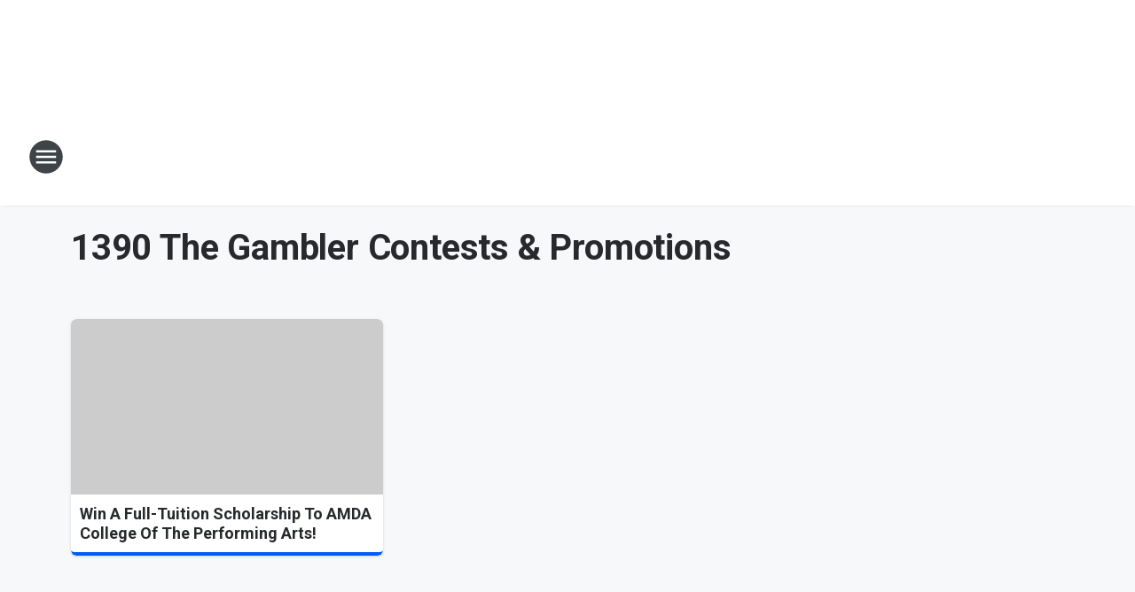

--- FILE ---
content_type: text/css
request_url: https://static.inferno.iheart.com/inferno/styles/core-page-blocks-contests-ContestsLoader-component.fac4f82724c9fc70c77b.css
body_size: -371
content:
.theme-light .component-contests{--card-bottom-border:0.4rem solid var(--accent-color)}
/*# sourceMappingURL=core-page-blocks-contests-ContestsLoader-component.fac4f82724c9fc70c77b.css.map*/

--- FILE ---
content_type: application/javascript
request_url: https://static.inferno.iheart.com/inferno/scripts/core-page-blocks-contests-ContestsLoader-component.b41ac75b0f60d1889c9f.js
body_size: 979
content:
"use strict";(globalThis.__LOADABLE_LOADED_CHUNKS__=globalThis.__LOADABLE_LOADED_CHUNKS__||[]).push([["core-page-blocks-contests-ContestsLoader-component"],{"./src/app/core/page-blocks/contests/Contests.component.tsx":(e,s,t)=>{t.d(s,{U:()=>_});var o=t("../../../node_modules/.pnpm/@loadable+component@5.15.3_react@17.0.2/node_modules/@loadable/component/dist/loadable.esm.js"),n=t("../../../node_modules/.pnpm/mobx-react@7.2.0_mobx@6.3.2_react-dom@17.0.2_react@17.0.2__react@17.0.2/node_modules/mobx-react/dist/mobxreact.esm.js"),r=t("../../../node_modules/.pnpm/react@17.0.2/node_modules/react/index.js"),c=t("../../../node_modules/.pnpm/react-i18next@11.10.0_i18next@20.3.3_react@17.0.2/node_modules/react-i18next/dist/es/useTranslation.js"),a=t("../../../packages/shared/core/src/utils/slugify.ts"),d=t("../../../packages/shared/core/src/lib/logging.ts"),l=t("../../../packages/renderer/shared/core/src/utilities/route.ts"),i=t("./src/app/core/ui/index.ts"),p=t("../../../node_modules/.pnpm/react@17.0.2/node_modules/react/jsx-runtime.js");const m=d.b9.logger("Contests.component"),u=(0,o.ZP)({resolved:{},chunkName:()=>"components-tiles-ContentTile-component",isReady(e){const s=this.resolve(e);return!0===this.resolved[s]&&!!t.m[s]},importAsync:()=>t.e("components-tiles-ContentTile-component").then(t.bind(t,"./src/app/core/components/tiles/ContentTile.component.tsx")),requireAsync(e){const s=this.resolve(e);return this.resolved[s]=!1,this.importAsync(e).then((e=>(this.resolved[s]=!0,e)))},requireSync(e){const s=this.resolve(e);return t(s)},resolve(){return"./src/app/core/components/tiles/ContentTile.component.tsx"}}),_=(0,n.f3)("store")((e=>{let{block:s,contests:t,store:o}=e;if(m.debug("",{contests:t,length:t.length}),!o)return null;const{site:n}=o;(0,r.useEffect)((()=>o.storeBlock(s)));const{t:d}=(0,c.$)();return(0,p.jsx)(i.W2,{className:"component-contests",children:t.length?(0,p.jsx)(i.rj,{columns:3,children:t.map(((e,s)=>{const t=`${(0,a.lV)(e.title.trim(),6)}-${e.parentAppId||e.appId}`,o=(0,l.ab)(n,"promotion",{slug:t});return(0,p.jsx)(i.Zb,{children:(0,p.jsx)(u,{title:e.title,url:e.gridRedirect||o||"",slug:`contest_${s}`,thumb:e.displayImage||""})},s)}))}):(0,p.jsx)("div",{children:d("no_promotions")})})}))},"./src/app/core/page-blocks/contests/ContestsLoader.component.tsx":(e,s,t)=>{t.r(s),t.d(s,{ContestsLoader:()=>i,default:()=>p});var o=t("../../../node_modules/.pnpm/mobx-react@7.2.0_mobx@6.3.2_react-dom@17.0.2_react@17.0.2__react@17.0.2/node_modules/mobx-react/dist/mobxreact.esm.js"),n=t("../../../packages/shared/core/src/lib/logging.ts"),r=t("../../../packages/shared/core/src/services/Aptivada.ts"),c=t("./src/app/core/page-blocks/contests/Contests.component.tsx"),a=t("./src/app/core/components/remote/Remote.component.tsx"),d=t("../../../node_modules/.pnpm/react@17.0.2/node_modules/react/jsx-runtime.js");const l=n.b9.logger("ContestsTileLoader"),i=(0,o.f3)("store")((e=>{let{isPrimary:s,block:t,store:o}=e;if(!o||!0!==o.site.sections.partners?.aptivada_switch)return l.debug("Aptivada is disabled on the partners tab for this site"),null;const{site:n,tags:i,getSdkOpts:p}=o,{slug:m}=n.index,u=`contestsloader-${m}`;return(0,d.jsx)(a.N,{cacheKey:u,loader:()=>(0,r.T)({accountId:m},i.surrogateKeys,p()),showLoading:s,children:e=>{let{data:s}=e;return s?(0,d.jsx)(c.U,{contests:s,block:t}):null}})})),p=i},"../../../packages/shared/core/src/services/Aptivada.ts":(e,s,t)=>{t.d(s,{D:()=>r,T:()=>n});var o=t("../../../packages/shared/core/src/services/sdk.ts");const n=(e,s,t)=>{const n=(0,o.mK)(t);return s.add("aptivada"),n?n.GetContests.queryAsPromise(e).then((e=>e?.data?.aptivada?.apps)):(0,o.dP)()},r=(e,s,t)=>{const n=(0,o.mK)(t);return s.add("aptivada"),n?n.GetContest.queryAsPromise(e).then((e=>e?.data?.aptivada?.app)):(0,o.dP)()}}}]);
//# sourceMappingURL=core-page-blocks-contests-ContestsLoader-component.b41ac75b0f60d1889c9f.js.map